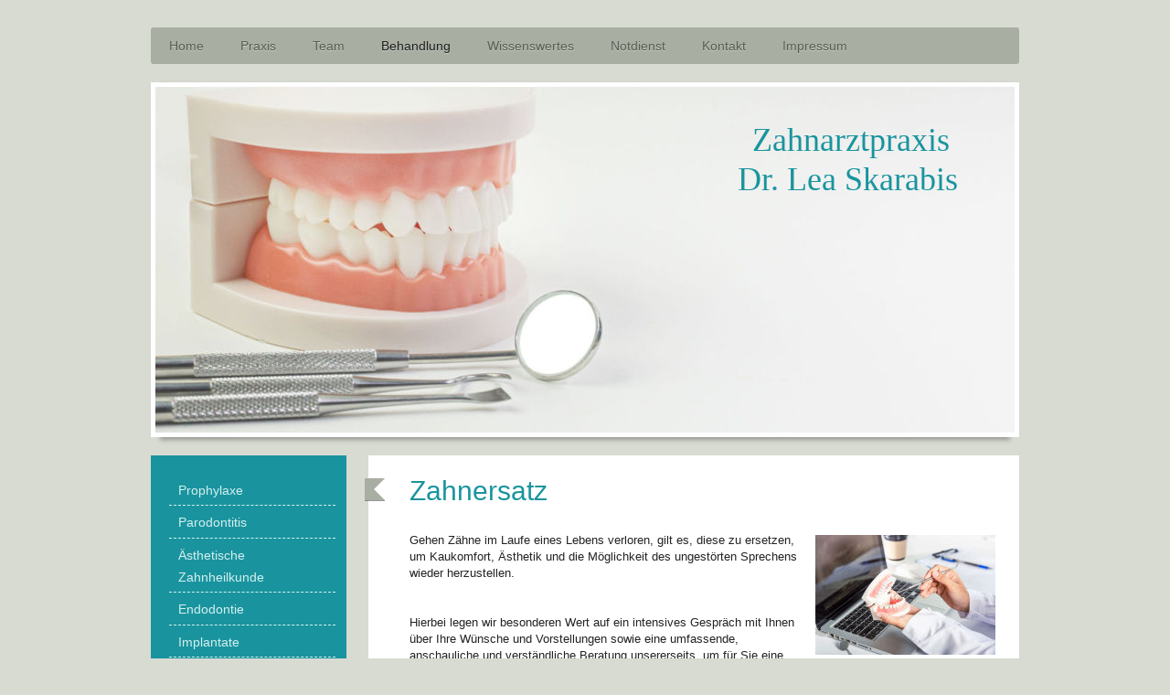

--- FILE ---
content_type: text/html; charset=UTF-8
request_url: https://www.dr-lea-skarabis.de/behandlung/zahnersatz/
body_size: 7509
content:
<!DOCTYPE html>
<html lang="de"  ><head prefix="og: http://ogp.me/ns# fb: http://ogp.me/ns/fb# business: http://ogp.me/ns/business#">
    <meta http-equiv="Content-Type" content="text/html; charset=utf-8"/>
    <meta name="generator" content="IONOS MyWebsite"/>
        
    <link rel="dns-prefetch" href="//cdn.website-start.de/"/>
    <link rel="dns-prefetch" href="//106.mod.mywebsite-editor.com"/>
    <link rel="dns-prefetch" href="https://106.sb.mywebsite-editor.com/"/>
    <link rel="shortcut icon" href="//cdn.website-start.de/favicon.ico"/>
        <title>Zahnarztpraxis Lea Skarabis - Zahnersatz</title>
    
    <style type="text/css">@media screen and (min-device-width: 1024px) {
            .mediumScreenDisabled { display:block }
            .smallScreenDisabled { display:block }
        }
        @media screen and (max-device-width: 1024px) { .mediumScreenDisabled { display:none } }
        @media screen and (max-device-width: 568px) { .smallScreenDisabled { display:none } }
                @media screen and (min-width: 1024px) {
            .mobilepreview .mediumScreenDisabled { display:block }
            .mobilepreview .smallScreenDisabled { display:block }
        }
        @media screen and (max-width: 1024px) { .mobilepreview .mediumScreenDisabled { display:none } }
        @media screen and (max-width: 568px) { .mobilepreview .smallScreenDisabled { display:none } }</style>
    <meta name="viewport" content="width=1025"/>

<meta name="format-detection" content="telephone=no"/>
        <meta name="keywords" content="Zahnarzt, Praxis, Zahnmedizin, Vorsorge, Prophylaxe, Behandlung, Karies"/>
            <meta name="description" content="{{company_name}} in {{city}} ist die Zahnarztpraxis, die sich vertrauensvoll und zuverlässig um Gesundheit, Prophylaxe und Behandlung Ihrer Zähne kümmert."/>
            <meta name="robots" content="index,follow"/>
        <link href="//cdn.website-start.de/templates/2052/style.css?1758547156484" rel="stylesheet" type="text/css"/>
    <link href="https://www.dr-lea-skarabis.de/s/style/theming.css?1691501981" rel="stylesheet" type="text/css"/>
    <link href="//cdn.website-start.de/app/cdn/min/group/web.css?1758547156484" rel="stylesheet" type="text/css"/>
<link href="//cdn.website-start.de/app/cdn/min/moduleserver/css/de_DE/common,shoppingbasket?1758547156484" rel="stylesheet" type="text/css"/>
    <link href="//cdn.website-start.de/app/cdn/min/group/mobilenavigation.css?1758547156484" rel="stylesheet" type="text/css"/>
    <link href="https://106.sb.mywebsite-editor.com/app/logstate2-css.php?site=65097169&amp;t=1765220241" rel="stylesheet" type="text/css"/>

<script type="text/javascript">
    /* <![CDATA[ */
var stagingMode = '';
    /* ]]> */
</script>
<script src="https://106.sb.mywebsite-editor.com/app/logstate-js.php?site=65097169&amp;t=1765220241"></script>

    <link href="//cdn.website-start.de/templates/2052/print.css?1758547156484" rel="stylesheet" media="print" type="text/css"/>
    <script type="text/javascript">
    /* <![CDATA[ */
    var systemurl = 'https://106.sb.mywebsite-editor.com/';
    var webPath = '/';
    var proxyName = '';
    var webServerName = 'www.dr-lea-skarabis.de';
    var sslServerUrl = 'https://www.dr-lea-skarabis.de';
    var nonSslServerUrl = 'http://www.dr-lea-skarabis.de';
    var webserverProtocol = 'http://';
    var nghScriptsUrlPrefix = '//106.mod.mywebsite-editor.com';
    var sessionNamespace = 'DIY_SB';
    var jimdoData = {
        cdnUrl:  '//cdn.website-start.de/',
        messages: {
            lightBox: {
    image : 'Bild',
    of: 'von'
}

        },
        isTrial: 0,
        pageId: 918997308    };
    var script_basisID = "65097169";

    diy = window.diy || {};
    diy.web = diy.web || {};

        diy.web.jsBaseUrl = "//cdn.website-start.de/s/build/";

    diy.context = diy.context || {};
    diy.context.type = diy.context.type || 'web';
    /* ]]> */
</script>

<script type="text/javascript" src="//cdn.website-start.de/app/cdn/min/group/web.js?1758547156484" crossorigin="anonymous"></script><script type="text/javascript" src="//cdn.website-start.de/s/build/web.bundle.js?1758547156484" crossorigin="anonymous"></script><script type="text/javascript" src="//cdn.website-start.de/app/cdn/min/group/mobilenavigation.js?1758547156484" crossorigin="anonymous"></script><script src="//cdn.website-start.de/app/cdn/min/moduleserver/js/de_DE/common,shoppingbasket?1758547156484"></script>
<script type="text/javascript" src="https://cdn.website-start.de/proxy/apps/static/resource/dependencies/"></script><script type="text/javascript">
                    if (typeof require !== 'undefined') {
                        require.config({
                            waitSeconds : 10,
                            baseUrl : 'https://cdn.website-start.de/proxy/apps/static/js/'
                        });
                    }
                </script><script type="text/javascript" src="//cdn.website-start.de/app/cdn/min/group/pfcsupport.js?1758547156484" crossorigin="anonymous"></script>    <meta property="og:type" content="business.business"/>
    <meta property="og:url" content="https://www.dr-lea-skarabis.de/behandlung/zahnersatz/"/>
    <meta property="og:title" content="Zahnarztpraxis Lea Skarabis - Zahnersatz"/>
            <meta property="og:description" content="{{company_name}} in {{city}} ist die Zahnarztpraxis, die sich vertrauensvoll und zuverlässig um Gesundheit, Prophylaxe und Behandlung Ihrer Zähne kümmert."/>
                <meta property="og:image" content="https://www.dr-lea-skarabis.de/s/img/emotionheader.jpg"/>
        <meta property="business:contact_data:country_name" content="Deutschland"/>
    
    
    
    
    
    
    
    
</head>


<body class="body diyBgActive  cc-pagemode-default diyfeSidebarLeft diy-market-de_DE" data-pageid="918997308" id="page-918997308">
    
    <div class="diyw">
        <div class="diyweb">
	<div class="diyfeMobileNav">
		
<nav id="diyfeMobileNav" class="diyfeCA diyfeCA2" role="navigation">
    <a title="Navigation aufklappen/zuklappen">Navigation aufklappen/zuklappen</a>
    <ul class="mainNav1"><li class=" hasSubNavigation"><a data-page-id="918997285" href="https://www.dr-lea-skarabis.de/" class=" level_1"><span>Home</span></a></li><li class=" hasSubNavigation"><a data-page-id="918997300" href="https://www.dr-lea-skarabis.de/praxis/" class=" level_1"><span>Praxis</span></a><span class="diyfeDropDownSubOpener">&nbsp;</span><div class="diyfeDropDownSubList diyfeCA diyfeCA3"><ul class="mainNav2"><li class=" hasSubNavigation"><a data-page-id="918997288" href="https://www.dr-lea-skarabis.de/praxis/services/" class=" level_2"><span>Services</span></a></li></ul></div></li><li class=" hasSubNavigation"><a data-page-id="918997286" href="https://www.dr-lea-skarabis.de/team/" class=" level_1"><span>Team</span></a><span class="diyfeDropDownSubOpener">&nbsp;</span><div class="diyfeDropDownSubList diyfeCA diyfeCA3"><ul class="mainNav2"><li class=" hasSubNavigation"><a data-page-id="918997309" href="https://www.dr-lea-skarabis.de/team/dr-lea-skarabis/" class=" level_2"><span>Dr. Lea Skarabis</span></a></li><li class=" hasSubNavigation"><a data-page-id="918997310" href="https://www.dr-lea-skarabis.de/team/team/" class=" level_2"><span>Team</span></a></li></ul></div></li><li class="parent hasSubNavigation"><a data-page-id="918997290" href="https://www.dr-lea-skarabis.de/behandlung/" class="parent level_1"><span>Behandlung</span></a><span class="diyfeDropDownSubOpener">&nbsp;</span><div class="diyfeDropDownSubList diyfeCA diyfeCA3"><ul class="mainNav2"><li class=" hasSubNavigation"><a data-page-id="918997291" href="https://www.dr-lea-skarabis.de/behandlung/prophylaxe/" class=" level_2"><span>Prophylaxe</span></a></li><li class=" hasSubNavigation"><a data-page-id="918997292" href="https://www.dr-lea-skarabis.de/behandlung/parodontitis/" class=" level_2"><span>Parodontitis</span></a></li><li class=" hasSubNavigation"><a data-page-id="918997301" href="https://www.dr-lea-skarabis.de/behandlung/ästhetische-zahnheilkunde/" class=" level_2"><span>Ästhetische Zahnheilkunde</span></a></li><li class=" hasSubNavigation"><a data-page-id="918997303" href="https://www.dr-lea-skarabis.de/behandlung/endodontie/" class=" level_2"><span>Endodontie</span></a></li><li class=" hasSubNavigation"><a data-page-id="918997307" href="https://www.dr-lea-skarabis.de/behandlung/implantate/" class=" level_2"><span>Implantate</span></a></li><li class="current hasSubNavigation"><a data-page-id="918997308" href="https://www.dr-lea-skarabis.de/behandlung/zahnersatz/" class="current level_2"><span>Zahnersatz</span></a></li><li class=" hasSubNavigation"><a data-page-id="918997304" href="https://www.dr-lea-skarabis.de/behandlung/funktionsdiagnostik-kiefergelenk/" class=" level_2"><span>Funktionsdiagnostik (Kiefergelenk)</span></a></li><li class=" hasSubNavigation"><a data-page-id="918997305" href="https://www.dr-lea-skarabis.de/behandlung/amalgam-sanierung/" class=" level_2"><span>Amalgam-Sanierung</span></a></li><li class=" hasSubNavigation"><a data-page-id="918997302" href="https://www.dr-lea-skarabis.de/behandlung/ganzheitliche-zahnmedizin-akupunktur/" class=" level_2"><span>Ganzheitliche Zahnmedizin/Akupunktur</span></a></li></ul></div></li><li class=" hasSubNavigation"><a data-page-id="918997293" href="https://www.dr-lea-skarabis.de/wissenswertes/" class=" level_1"><span>Wissenswertes</span></a></li><li class=" hasSubNavigation"><a data-page-id="918997289" href="https://www.dr-lea-skarabis.de/notdienst/" class=" level_1"><span>Notdienst</span></a></li><li class=" hasSubNavigation"><a data-page-id="918997295" href="https://www.dr-lea-skarabis.de/kontakt/" class=" level_1"><span>Kontakt</span></a><span class="diyfeDropDownSubOpener">&nbsp;</span><div class="diyfeDropDownSubList diyfeCA diyfeCA3"><ul class="mainNav2"><li class=" hasSubNavigation"><a data-page-id="918997296" href="https://www.dr-lea-skarabis.de/kontakt/anfahrt/" class=" level_2"><span>Anfahrt</span></a></li></ul></div></li><li class=" hasSubNavigation"><a data-page-id="918997297" href="https://www.dr-lea-skarabis.de/impressum/" class=" level_1"><span>Impressum</span></a></li></ul></nav>
	</div>
	<div class="diywebNav diywebNavHorizontal diywebNavMain diywebNav1">
		<div class="diywebLiveArea">
			<div class="diywebMainGutter">

				<div class="diyfeGE diyfeCA diyfeCA2">
					<div class="diywebGutter">
						<div class="webnavigation"><ul id="mainNav1" class="mainNav1"><li class="navTopItemGroup_1"><a data-page-id="918997285" href="https://www.dr-lea-skarabis.de/" class="level_1"><span>Home</span></a></li><li class="navTopItemGroup_2"><a data-page-id="918997300" href="https://www.dr-lea-skarabis.de/praxis/" class="level_1"><span>Praxis</span></a></li><li class="navTopItemGroup_3"><a data-page-id="918997286" href="https://www.dr-lea-skarabis.de/team/" class="level_1"><span>Team</span></a></li><li class="navTopItemGroup_4"><a data-page-id="918997290" href="https://www.dr-lea-skarabis.de/behandlung/" class="parent level_1"><span>Behandlung</span></a></li><li class="navTopItemGroup_5"><a data-page-id="918997293" href="https://www.dr-lea-skarabis.de/wissenswertes/" class="level_1"><span>Wissenswertes</span></a></li><li class="navTopItemGroup_6"><a data-page-id="918997289" href="https://www.dr-lea-skarabis.de/notdienst/" class="level_1"><span>Notdienst</span></a></li><li class="navTopItemGroup_7"><a data-page-id="918997295" href="https://www.dr-lea-skarabis.de/kontakt/" class="level_1"><span>Kontakt</span></a></li><li class="navTopItemGroup_8"><a data-page-id="918997297" href="https://www.dr-lea-skarabis.de/impressum/" class="level_1"><span>Impressum</span></a></li></ul></div>
					</div>
				</div>

			</div>
		</div>
	</div>

	<div class="diywebEmotionHeader">
		<div class="diywebLiveArea">
			<div class="diywebMainGutter">

				<div class="diyfeGE">
					<div class="diywebGutter">
						
<style type="text/css" media="all">
.diyw div#emotion-header {
        max-width: 940px;
        max-height: 378px;
                background: #eeeeee;
    }

.diyw div#emotion-header-title-bg {
    left: 0%;
    top: 20%;
    width: 100%;
    height: 17%;

    background-color: #FFFFFF;
    opacity: 0.49;
    filter: alpha(opacity = 49);
    display: none;}
.diyw img#emotion-header-logo {
    left: 1.00%;
    top: 0.00%;
    background: transparent;
                border: 5px solid #cccccc;
        padding: 6px;
                display: none;
    }

.diyw div#emotion-header strong#emotion-header-title {
    left: 16%;
    top: 16%;
    color: #19949e;
        font: normal normal 36px/120% 'Palatino Linotype', Palatino, 'Book Antiqua', serif;
}

.diyw div#emotion-no-bg-container{
    max-height: 378px;
}

.diyw div#emotion-no-bg-container .emotion-no-bg-height {
    margin-top: 40.21%;
}
</style>
<div id="emotion-header" data-action="loadView" data-params="active" data-imagescount="1">
            <img src="https://www.dr-lea-skarabis.de/s/img/emotionheader.jpg?1688769645.940px.378px" id="emotion-header-img" alt=""/>
            
        <div id="ehSlideshowPlaceholder">
            <div id="ehSlideShow">
                <div class="slide-container">
                                        <div style="background-color: #eeeeee">
                            <img src="https://www.dr-lea-skarabis.de/s/img/emotionheader.jpg?1688769645.940px.378px" alt=""/>
                        </div>
                                    </div>
            </div>
        </div>


        <script type="text/javascript">
        //<![CDATA[
                diy.module.emotionHeader.slideShow.init({ slides: [{"url":"https:\/\/www.dr-lea-skarabis.de\/s\/img\/emotionheader.jpg?1688769645.940px.378px","image_alt":"","bgColor":"#eeeeee"}] });
        //]]>
        </script>

    
            
        
            
    
            <strong id="emotion-header-title" style="text-align: right">Zahnarztpraxis 
Dr. Lea Skarabis</strong>
                    <div class="notranslate">
                <svg xmlns="http://www.w3.org/2000/svg" version="1.1" id="emotion-header-title-svg" viewBox="0 0 940 378" preserveAspectRatio="xMinYMin meet"><text style="font-family:'Palatino Linotype', Palatino, 'Book Antiqua', serif;font-size:36px;font-style:normal;font-weight:normal;fill:#19949e;line-height:1.2em;"><tspan x="100%" style="text-anchor: end" dy="0.95em">Zahnarztpraxis </tspan><tspan x="100%" style="text-anchor: end" dy="1.2em">Dr. Lea Skarabis</tspan></text></svg>
            </div>
            
    
    <script type="text/javascript">
    //<![CDATA[
    (function ($) {
        function enableSvgTitle() {
                        var titleSvg = $('svg#emotion-header-title-svg'),
                titleHtml = $('#emotion-header-title'),
                emoWidthAbs = 940,
                emoHeightAbs = 378,
                offsetParent,
                titlePosition,
                svgBoxWidth,
                svgBoxHeight;

                        if (titleSvg.length && titleHtml.length) {
                offsetParent = titleHtml.offsetParent();
                titlePosition = titleHtml.position();
                svgBoxWidth = titleHtml.width();
                svgBoxHeight = titleHtml.height();

                                titleSvg.get(0).setAttribute('viewBox', '0 0 ' + svgBoxWidth + ' ' + svgBoxHeight);
                titleSvg.css({
                   left: Math.roundTo(100 * titlePosition.left / offsetParent.width(), 3) + '%',
                   top: Math.roundTo(100 * titlePosition.top / offsetParent.height(), 3) + '%',
                   width: Math.roundTo(100 * svgBoxWidth / emoWidthAbs, 3) + '%',
                   height: Math.roundTo(100 * svgBoxHeight / emoHeightAbs, 3) + '%'
                });

                titleHtml.css('visibility','hidden');
                titleSvg.css('visibility','visible');
            }
        }

        
            var posFunc = function($, overrideSize) {
                var elems = [], containerWidth, containerHeight;
                                    elems.push({
                        selector: '#emotion-header-title',
                        overrideSize: true,
                        horPos: 91.14,
                        vertPos: 12.49                    });
                    lastTitleWidth = $('#emotion-header-title').width();
                                                elems.push({
                    selector: '#emotion-header-title-bg',
                    horPos: 0,
                    vertPos: 24.14                });
                                
                containerWidth = parseInt('940');
                containerHeight = parseInt('378');

                for (var i = 0; i < elems.length; ++i) {
                    var el = elems[i],
                        $el = $(el.selector),
                        pos = {
                            left: el.horPos,
                            top: el.vertPos
                        };
                    if (!$el.length) continue;
                    var anchorPos = $el.anchorPosition();
                    anchorPos.$container = $('#emotion-header');

                    if (overrideSize === true || el.overrideSize === true) {
                        anchorPos.setContainerSize(containerWidth, containerHeight);
                    } else {
                        anchorPos.setContainerSize(null, null);
                    }

                    var pxPos = anchorPos.fromAnchorPosition(pos),
                        pcPos = anchorPos.toPercentPosition(pxPos);

                    var elPos = {};
                    if (!isNaN(parseFloat(pcPos.top)) && isFinite(pcPos.top)) {
                        elPos.top = pcPos.top + '%';
                    }
                    if (!isNaN(parseFloat(pcPos.left)) && isFinite(pcPos.left)) {
                        elPos.left = pcPos.left + '%';
                    }
                    $el.css(elPos);
                }

                // switch to svg title
                enableSvgTitle();
            };

                        var $emotionImg = jQuery('#emotion-header-img');
            if ($emotionImg.length > 0) {
                // first position the element based on stored size
                posFunc(jQuery, true);

                // trigger reposition using the real size when the element is loaded
                var ehLoadEvTriggered = false;
                $emotionImg.one('load', function(){
                    posFunc(jQuery);
                    ehLoadEvTriggered = true;
                                        diy.module.emotionHeader.slideShow.start();
                                    }).each(function() {
                                        if(this.complete || typeof this.complete === 'undefined') {
                        jQuery(this).load();
                    }
                });

                                noLoadTriggeredTimeoutId = setTimeout(function() {
                    if (!ehLoadEvTriggered) {
                        posFunc(jQuery);
                    }
                    window.clearTimeout(noLoadTriggeredTimeoutId)
                }, 5000);//after 5 seconds
            } else {
                jQuery(function(){
                    posFunc(jQuery);
                });
            }

                        if (jQuery.isBrowser && jQuery.isBrowser.ie8) {
                var longTitleRepositionCalls = 0;
                longTitleRepositionInterval = setInterval(function() {
                    if (lastTitleWidth > 0 && lastTitleWidth != jQuery('#emotion-header-title').width()) {
                        posFunc(jQuery);
                    }
                    longTitleRepositionCalls++;
                    // try this for 5 seconds
                    if (longTitleRepositionCalls === 5) {
                        window.clearInterval(longTitleRepositionInterval);
                    }
                }, 1000);//each 1 second
            }

            }(jQuery));
    //]]>
    </script>

    </div>

					</div>
				</div>

			</div>
		</div>
	</div>

	<div class="diywebContent">
		<div class="diywebLiveArea">
			<div class="diywebMainGutter">

				<div class="diyfeGridGroup diyfeCA diyfeCA1">

					<div class="diywebMain diyfeGE">
						<div class="diywebGutter">
							
        <div id="content_area">
        	<div id="content_start"></div>
        	
        
        <div id="matrix_1023482617" class="sortable-matrix" data-matrixId="1023482617"><div class="n module-type-header diyfeLiveArea "> <h1><span class="diyfeDecoration">Zahnersatz</span></h1> </div><div class="n module-type-textWithImage diyfeLiveArea "> 
<div class="clearover " id="textWithImage-5779937242">
<div class="align-container imgright" style="max-width: 100%; width: 197px;">
    <a class="imagewrapper" href="https://www.dr-lea-skarabis.de/s/cc_images/teaserbox_2414559213.jpg?t=1688764920" rel="lightbox[5779937242]">
        <img src="https://www.dr-lea-skarabis.de/s/cc_images/cache_2414559213.jpg?t=1688764920" id="image_5779937242" alt="" style="width:100%"/>
    </a>


</div> 
<div class="textwrapper">
<p style="margin: 0cm 0cm 0pt; mso-margin-top-alt: auto; mso-margin-bottom-alt: auto;"><span style="color: rgb(35, 35, 35); font-family: &quot;Arial&quot;, &quot;sans-serif&quot;; font-size: 10pt;">Gehen Zähne im Laufe eines Lebens verloren, gilt es, diese zu ersetzen, um Kaukomfort, Ästhetik und
die Möglichkeit des ungestörten Sprechens wieder herzustellen.</span></p>
<p style="margin: 0cm 0cm 0pt; mso-margin-top-alt: auto; mso-margin-bottom-alt: auto;"> </p>
<p style="margin: 0cm 0cm 0pt; mso-margin-top-alt: auto; mso-margin-bottom-alt: auto;"> </p>
<p style="margin: 0cm 0cm 0pt; mso-margin-top-alt: auto; mso-margin-bottom-alt: auto;"><span style="color: rgb(35, 35, 35); font-family: &quot;Arial&quot;, &quot;sans-serif&quot;; font-size: 10pt;">Hierbei legen wir besonderen Wert auf ein intensives Gespräch mit Ihnen über Ihre Wünsche und
Vorstellungen sowie eine umfassende, anschauliche und verständliche Beratung unsererseits, um für Sie eine zufriedenstellende und individuelle Lösung zu finden.</span></p>
</div>
</div> 
<script type="text/javascript">
    //<![CDATA[
    jQuery(document).ready(function($){
        var $target = $('#textWithImage-5779937242');

        if ($.fn.swipebox && Modernizr.touch) {
            $target
                .find('a[rel*="lightbox"]')
                .addClass('swipebox')
                .swipebox();
        } else {
            $target.tinyLightbox({
                item: 'a[rel*="lightbox"]',
                cycle: false,
                hideNavigation: true
            });
        }
    });
    //]]>
</script>
 </div><div class="n module-type-text diyfeLiveArea "> <p style="margin: 0cm 0cm 0pt; mso-margin-top-alt: auto; mso-margin-bottom-alt: auto;"><span style="color: rgb(35, 35, 35); font-family: &quot;Arial&quot;, &quot;sans-serif&quot;; font-size: 10pt;"><span style="color: rgb(102, 102, 153);"><strong>Unsere besonderen
Leistungen:</strong></span></span></p>
<ul>
<li>
<div class="MsoNormal" style="margin: 0cm 0cm 0pt; mso-margin-top-alt: auto; mso-margin-bottom-alt: auto;"><span style="font-family: &quot;Arial&quot;, &quot;sans-serif&quot;; font-size: 10pt;"><span style="color: rgb(51, 51, 51);">metallfreie Kronen und Brücken</span></span></div>
</li>
<li class="MsoNormal" style="margin: 0cm 0cm 0pt; color: rgb(35, 35, 35); mso-margin-top-alt: auto; mso-margin-bottom-alt: auto; mso-list: l0 level1 lfo1; tab-stops: list 36.0pt;"><span style="font-family: &quot;Arial&quot;, &quot;sans-serif&quot;; font-size: 10pt;">Galvanotechnik</span></li>
<li class="MsoNormal" style="margin: 0cm 0cm 0pt; color: rgb(35, 35, 35); mso-margin-top-alt: auto; mso-margin-bottom-alt: auto; mso-list: l0 level1 lfo1; tab-stops: list 36.0pt;"><span style="font-family: &quot;Arial&quot;, &quot;sans-serif&quot;; font-size: 10pt;">Implantatgetragener Zahnersatz</span></li>
<li class="MsoNormal" style="margin: 0cm 0cm 0pt; color: rgb(35, 35, 35); mso-margin-top-alt: auto; mso-margin-bottom-alt: auto; mso-list: l0 level1 lfo1; tab-stops: list 36.0pt;"><span style="font-family: &quot;Arial&quot;, &quot;sans-serif&quot;; font-size: 10pt;">effiziente Nachsorge</span></li>
</ul>
<p style="margin: 0cm 0cm 0pt; mso-margin-top-alt: auto; mso-margin-bottom-alt: auto;"> </p>
<p style="margin: 0cm 0cm 0pt; mso-margin-top-alt: auto; mso-margin-bottom-alt: auto;"><br/>
<strong><span style="color: rgb(35, 35, 35); font-family: &quot;Arial&quot;, &quot;sans-serif&quot;; font-size: 10pt;"><span style="color: rgb(102, 102, 153);"><strong>Teilprothesen – kombinierter
Zahnersatz</strong></span></span></strong></p>
<p style="margin: 0cm 0cm 0pt; mso-margin-top-alt: auto; mso-margin-bottom-alt: auto;"><span style="color: rgb(35, 35, 35); font-family: &quot;Arial&quot;, &quot;sans-serif&quot;; font-size: 10pt;">Eine Teilprothese bezeichnet jeden abnehmbaren oder kombiniert festsitzend-abnehmbaren Zahnersatz.
Sie setzt sich aus einer Prothesenbasis und darauf befestigten, künstlichen Zähnen zusammen. Durch Verankerungselemente (z.B. Klammern) wird die Teilprothese an den Restzähnen des Patienten abnehmbar
befestigt. Beispiele für Teilprothesen sind: Klammerprothese, Modellgussprothese, Teleskopprothese, Geschiebeprothese.</span></p>
<p style="margin: 0cm 0cm 0pt; mso-margin-top-alt: auto; mso-margin-bottom-alt: auto;"> </p>
<p style="margin: 0cm 0cm 0pt; mso-margin-top-alt: auto; mso-margin-bottom-alt: auto;"><span style="color: rgb(35, 35, 35); font-family: &quot;Arial&quot;, &quot;sans-serif&quot;; font-size: 10pt;">Um einen langfristigen Erhalt zu gewährleisten, sollten Sie sowohl Zahnersatz als auch Ihre
restlichen Zähne sehr sorgfältig pflegen.</span></p>
<p style="margin: 0cm 0cm 0pt; mso-margin-top-alt: auto; mso-margin-bottom-alt: auto;"><br/>
<strong><span style="color: rgb(35, 35, 35); font-family: &quot;Arial&quot;, &quot;sans-serif&quot;; font-size: 10pt;"><span style="color: rgb(102, 102, 153);">Die
Vollprothese</span></span></strong></p>
<p style="margin: 0cm 0cm 0pt; mso-margin-top-alt: auto; mso-margin-bottom-alt: auto;"><span style="color: rgb(35, 35, 35); font-family: &quot;Arial&quot;, &quot;sans-serif&quot;; font-size: 10pt;">Die Vollprothese, auch die "dritten Zähne” genannt, ist der Ersatz aller Zähne des Ober- und/oder
Unterkiefers, die durch Saug- und statische Kräfte gehalten wird. Die Basis besteht meist aus Kunststoff, die künstlichen Zähne werden aus zahnfarbenem Kunststoff gefertigt. Um eine gut sitzende
Vollprothese zu erhalten, sind eine aufwendige Biss- und Abdrucknahme nötig.</span></p>
<p style="margin: 0cm 0cm 0pt; mso-margin-top-alt: auto; mso-margin-bottom-alt: auto;"><span style="color: rgb(35, 35, 35); font-family: &quot;Arial&quot;, &quot;sans-serif&quot;; font-size: 10pt;">Prothesen sollten in regelmäßigen Abständen unterfüttert werden, damit ein langfristiger
Tragekomfort gewährleistet bleibt.</span></p>
<p style="margin: 0cm 0cm 0pt;"><span style="font-size: 10pt;"><span style="font-family: Arial Narrow;"> </span></span></p> </div></div>
        
        
        </div>
						</div>
					</div>

					<div class="diywebSecondary diyfeCA diyfeCA3 diyfeGE">
						<div class="diywebNav diywebNav23">
							<div class="diywebGutter">
								<div class="webnavigation"><ul id="mainNav2" class="mainNav2"><li class="navTopItemGroup_0"><a data-page-id="918997291" href="https://www.dr-lea-skarabis.de/behandlung/prophylaxe/" class="level_2"><span>Prophylaxe</span></a></li><li class="navTopItemGroup_0"><a data-page-id="918997292" href="https://www.dr-lea-skarabis.de/behandlung/parodontitis/" class="level_2"><span>Parodontitis</span></a></li><li class="navTopItemGroup_0"><a data-page-id="918997301" href="https://www.dr-lea-skarabis.de/behandlung/ästhetische-zahnheilkunde/" class="level_2"><span>Ästhetische Zahnheilkunde</span></a></li><li class="navTopItemGroup_0"><a data-page-id="918997303" href="https://www.dr-lea-skarabis.de/behandlung/endodontie/" class="level_2"><span>Endodontie</span></a></li><li class="navTopItemGroup_0"><a data-page-id="918997307" href="https://www.dr-lea-skarabis.de/behandlung/implantate/" class="level_2"><span>Implantate</span></a></li><li class="navTopItemGroup_0"><a data-page-id="918997308" href="https://www.dr-lea-skarabis.de/behandlung/zahnersatz/" class="current level_2"><span>Zahnersatz</span></a></li><li class="navTopItemGroup_0"><a data-page-id="918997304" href="https://www.dr-lea-skarabis.de/behandlung/funktionsdiagnostik-kiefergelenk/" class="level_2"><span>Funktionsdiagnostik (Kiefergelenk)</span></a></li><li class="navTopItemGroup_0"><a data-page-id="918997305" href="https://www.dr-lea-skarabis.de/behandlung/amalgam-sanierung/" class="level_2"><span>Amalgam-Sanierung</span></a></li><li class="navTopItemGroup_0"><a data-page-id="918997302" href="https://www.dr-lea-skarabis.de/behandlung/ganzheitliche-zahnmedizin-akupunktur/" class="level_2"><span>Ganzheitliche Zahnmedizin/Akupunktur</span></a></li></ul></div>
							</div>
						</div>
						<div class="diywebSidebar">
							<div class="diywebGutter">
								<div id="matrix_1023482601" class="sortable-matrix" data-matrixId="1023482601"><div class="n module-type-text diyfeLiveArea "> <p><strong>Zahnarztpraxis</strong></p>
<p><strong>Dr. Lea Skarabis</strong></p>
<p>Am Luckmoor 6</p>
<p>38518 Gifhorn</p>
<p> </p>
<p><strong>Tel: </strong>05371 - 14290 </p>
<p><strong>Fax: </strong>05371 - 14286       </p>
<p><strong>E-Mail:</strong></p>
<p><span style="font-size:12px;"><a href="mailto:praxis@dr-lea-skarabis.de">praxis@dr-lea-skarabis.de</a></span></p>
<p> </p>
<p style="text-align: left;"><strong>Sprechzeiten</strong> </p>
<p style="text-align: left;"><span style="font-size:12px;">Montag: </span></p>
<p style="text-align: left;"><span style="font-size: 12px;">08.00 - 17.00 Uhr</span></p>
<p style="text-align: left;"><span style="font-size:12px;">Dienstag:         </span></p>
<p style="text-align: left;"><span style="font-size:12px;">08.00 - 18.00 Uhr</span></p>
<p style="text-align: left;"><span style="font-size:12px;">Mittwoch:</span></p>
<p style="text-align: left;"><span style="font-size: 12px;">10.00 - 18.00 Uhr</span></p>
<p style="text-align: left;"><span style="font-size:12px;">Donnerstag:     </span></p>
<p style="text-align: left;"><span style="font-size:12px;">08.00 - 17.00 Uhr</span></p>
<p style="text-align: left;"><span style="font-size:12px;">Freitag:             </span></p>
<p style="text-align: left;"><span style="font-size:12px;">08.00 - 13.00 Uhr</span></p>
<p style="text-align: left;"><span style="font-size:10px;">und nach Vereinbarung</span>  </p>
<p> </p>
<p>Nutzen Sie gerne auch unser <a href="https://www.dr-lea-skarabis.de/kontakt/"><span style="color: rgb(153, 51, 0);">Kontaktformular</span></a> </p>
<p> </p> </div><div class="n module-type-hr diyfeLiveArea "> <div style="padding: 0px 0px">
    <div class="hr"></div>
</div>
 </div></div>
							</div>
						</div><!-- .diywebSidebar -->
					</div><!-- .diywebSecondary -->

				</div><!-- .diyfeGridGroup -->

			</div><!-- .diywebMainGutter -->
		</div>
	</div><!-- .diywebContent -->

	<div class="diywebFooter">
		<div class="diywebLiveArea">
			<div class="diywebMainGutter">

				<div class="diyfeGE diyfeCA diyfeCA4 diywebPull">
					<div class="diywebGutter">
						<div id="contentfooter">
    <div class="leftrow">
                        <a rel="nofollow" href="javascript:window.print();">
                    <img class="inline" height="14" width="18" src="//cdn.website-start.de/s/img/cc/printer.gif" alt=""/>
                    Druckversion                </a> <span class="footer-separator">|</span>
                <a href="https://www.dr-lea-skarabis.de/sitemap/">Sitemap</a>
                        <br/> © Zahnarztpraxis Lea Skarabis<br/>
<br/>
Diese Homepage wurde mit <a rel="nofollow" href="https://www.ionos.de/websites/homepage-erstellen" target="_blank">IONOS MyWebsite</a> erstellt.
            </div>
    <script type="text/javascript">
        window.diy.ux.Captcha.locales = {
            generateNewCode: 'Neuen Code generieren',
            enterCode: 'Bitte geben Sie den Code ein'
        };
        window.diy.ux.Cap2.locales = {
            generateNewCode: 'Neuen Code generieren',
            enterCode: 'Bitte geben Sie den Code ein'
        };
    </script>
    <div class="rightrow">
                    <span class="loggedout">
                <a rel="nofollow" id="login" href="https://login.1and1-editor.com/65097169/www.dr-lea-skarabis.de/de?pageId=918997308">
                    Login                </a>
            </span>
                
                <span class="loggedin">
            <a rel="nofollow" id="logout" href="https://106.sb.mywebsite-editor.com/app/cms/logout.php">Logout</a> <span class="footer-separator">|</span>
            <a rel="nofollow" id="edit" href="https://106.sb.mywebsite-editor.com/app/65097169/918997308/">Seite bearbeiten</a>
        </span>
    </div>
</div>
            <div id="loginbox" class="hidden">
                <script type="text/javascript">
                    /* <![CDATA[ */
                    function forgotpw_popup() {
                        var url = 'https://passwort.1und1.de/xml/request/RequestStart';
                        fenster = window.open(url, "fenster1", "width=600,height=400,status=yes,scrollbars=yes,resizable=yes");
                        // IE8 doesn't return the window reference instantly or at all.
                        // It may appear the call failed and fenster is null
                        if (fenster && fenster.focus) {
                            fenster.focus();
                        }
                    }
                    /* ]]> */
                </script>
                                <img class="logo" src="//cdn.website-start.de/s/img/logo.gif" alt="IONOS" title="IONOS"/>

                <div id="loginboxOuter"></div>
            </div>
        

					</div>
				</div>

			</div>
		</div>
	</div><!-- .diywebFooter -->
</div><!-- .diyweb -->    </div>

    
    </body>


<!-- rendered at Thu, 25 Sep 2025 18:52:10 +0200 -->
</html>


--- FILE ---
content_type: text/css
request_url: https://cdn.website-start.de/templates/2052/print.css?1758547156484
body_size: 670
content:
/*! GLOBAL CSS STARTS HERE */
/*! version: 0.6 */
@media print {

	@page {
		size: A4;
		margin: 0.5cm;
	}

	* {
		max-width: 21cm !important;
		page-break-after: avoid !important;
		/* each displayed textual content shall be readable */
		color: #000000 !important;
		box-shadow: none !important;
		border: transparent !important;
	}

	body {
		margin: auto
	}

	.diywebFooter {
		display: none;
	}

	*:before,
	*:after {
		/* switch off translateZ disturbing shadow DOMs */
		content: none !important;
		display: none !important;
	}

	.diyw svg text, .diyw svg text [style] {
		/* in case of e.g. company name or a claim guarantee readablity*/
		fill: #000;
		stroke: #fff;
		stroke-width: 1px;
	}

	#emotion-header img, .diyw #emotion-header img {
		/* stops sliders*/
		position: static !important;

		/* always keep those infront with gpu rendering */
		-webkit-transform: translateZ(1px);
		transform: translateZ(1px);
	}

	#emotion-header {
		/*stopped sliders needs space above for additional content*/
		max-height: none !important;
	}

	.slide-container, .diyw .slide-container {
		position: static !important;
	}

	*:not(svg), .diyw *:not(svg) {
		/* each element but graphical may have a white background -&gt; turning it simply white raises the readability */
		background: none repeat scroll 0 0 #FFFFFF !important;
	}
}

